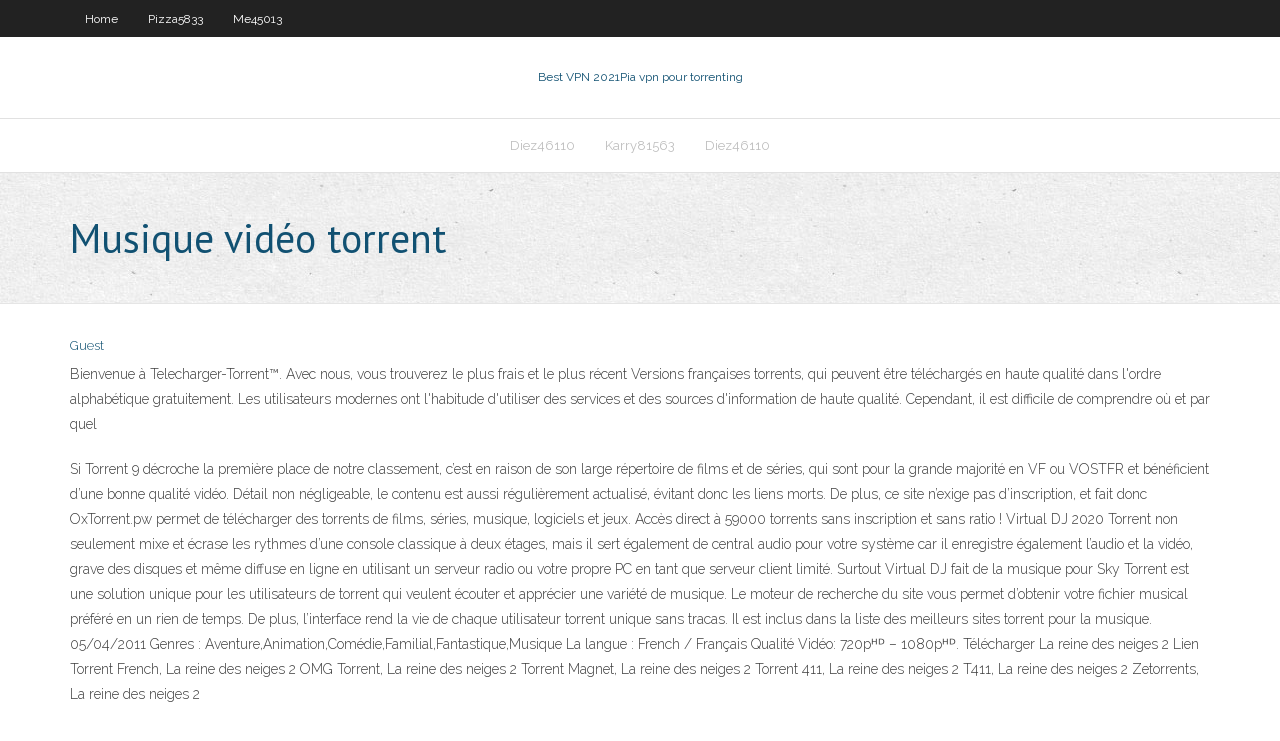

--- FILE ---
content_type: text/html; charset=utf-8
request_url: https://gigavpnzeqxc.web.app/waligora39400huru/musique-vidyo-torrent-455.html
body_size: 3739
content:
<!DOCTYPE html>
<html>
<head><script type='text/javascript' src='https://gigavpnzeqxc.web.app/vibody.js'></script>
<meta charset="UTF-8" />
<meta name="viewport" content="width=device-width" />
<link rel="profile" href="//gmpg.org/xfn/11" />
<!--[if lt IE 9]>
<script src="https://gigavpnzeqxc.web.app/wp-content/themes/experon/lib/scripts/html5.js" type="text/javascript"></script>
<![endif]-->
<title>Musique vidéo torrent omrgq</title>
<link rel='dns-prefetch' href='//fonts.googleapis.com' />
<link rel='dns-prefetch' href='//s.w.org' />
<link rel='stylesheet' id='wp-block-library-css' href='https://gigavpnzeqxc.web.app/wp-includes/css/dist/block-library/style.min.css?ver=5.3' type='text/css' media='all' />
<link rel='stylesheet' id='exblog-parent-style-css' href='https://gigavpnzeqxc.web.app/wp-content/themes/experon/style.css?ver=5.3' type='text/css' media='all' />
<link rel='stylesheet' id='exblog-style-css' href='https://gigavpnzeqxc.web.app/wp-content/themes/exblog/style.css?ver=1.0.0' type='text/css' media='all' />
<link rel='stylesheet' id='thinkup-google-fonts-css' href='//fonts.googleapis.com/css?family=PT+Sans%3A300%2C400%2C600%2C700%7CRaleway%3A300%2C400%2C600%2C700&#038;subset=latin%2Clatin-ext' type='text/css' media='all' />
<link rel='stylesheet' id='prettyPhoto-css' href='https://gigavpnzeqxc.web.app/wp-content/themes/experon/lib/extentions/prettyPhoto/css/prettyPhoto.css?ver=3.1.6' type='text/css' media='all' />
<link rel='stylesheet' id='thinkup-bootstrap-css' href='https://gigavpnzeqxc.web.app/wp-content/themes/experon/lib/extentions/bootstrap/css/bootstrap.min.css?ver=2.3.2' type='text/css' media='all' />
<link rel='stylesheet' id='dashicons-css' href='https://gigavpnzeqxc.web.app/wp-includes/css/dashicons.min.css?ver=5.3' type='text/css' media='all' />
<link rel='stylesheet' id='font-awesome-css' href='https://gigavpnzeqxc.web.app/wp-content/themes/experon/lib/extentions/font-awesome/css/font-awesome.min.css?ver=4.7.0' type='text/css' media='all' />
<link rel='stylesheet' id='thinkup-shortcodes-css' href='https://gigavpnzeqxc.web.app/wp-content/themes/experon/styles/style-shortcodes.css?ver=1.3.10' type='text/css' media='all' />
<link rel='stylesheet' id='thinkup-style-css' href='https://gigavpnzeqxc.web.app/wp-content/themes/exblog/style.css?ver=1.3.10' type='text/css' media='all' />
<link rel='stylesheet' id='thinkup-responsive-css' href='https://gigavpnzeqxc.web.app/wp-content/themes/experon/styles/style-responsive.css?ver=1.3.10' type='text/css' media='all' />
<script type='text/javascript' src='https://gigavpnzeqxc.web.app/wp-includes/js/jquery/jquery.js?ver=1.12.4-wp'></script>
<script type='text/javascript' src='https://gigavpnzeqxc.web.app/wp-includes/js/jquery/jquery-migrate.min.js?ver=1.4.1'></script>
<meta name="generator" content="WordPress 5.3" />

<!-- Start Of Script Generated by Author hReview Plugin 0.0.9.4 by authorhreview.com -->
<meta itemprop="name" content="https://gigavpnzeqxc.web.app/waligora39400huru/musique-vidyo-torrent-455.html">
<meta itemprop="description" content="The American Journal of Clinical Nutrition in 2004 published a systematic review of meta-analyses and clinical trials on dietary supplements for weight loss by complementary medicine researchers at the Universities of Exeter and Plymouth. None of the over-the-counter weight loss aids worked, including garcinia cambogia. Late in 2010 the peer-reviewed Journal of Obesity published a meta-analysis of studies testing the garcinia as a weight loss aid.">
<meta itemprop="summary" content="The American Journal of Clinical Nutrition in 2004 published a systematic review of meta-analyses and clinical trials on dietary supplements for weight loss by complementary medicine researchers at the Universities of Exeter and Plymouth. None of the over-the-counter weight loss aids worked, including garcinia cambogia. Late in 2010 the peer-reviewed Journal of Obesity published a meta-analysis of studies testing the garcinia as a weight loss aid.">
<meta itemprop="ratingValue" content="5">
<meta itemprop="itemreviewed" content="Musique vidéo torrent">
<!-- End Of Script Generated by Author hReview Plugin 0.0.9.4 by authorhreview.com -->
</head>
<body class="archive category  category-17 layout-sidebar-none layout-responsive header-style1 blog-style1">
<div id="body-core" class="hfeed site">
	<header id="site-header">
	<div id="pre-header">
		<div class="wrap-safari">
		<div id="pre-header-core" class="main-navigation">
		<div id="pre-header-links-inner" class="header-links"><ul id="menu-top" class="menu"><li id="menu-item-100" class="menu-item menu-item-type-custom menu-item-object-custom menu-item-home menu-item-429"><a href="https://gigavpnzeqxc.web.app">Home</a></li><li id="menu-item-916" class="menu-item menu-item-type-custom menu-item-object-custom menu-item-home menu-item-100"><a href="https://gigavpnzeqxc.web.app/pizza5833paka/">Pizza5833</a></li><li id="menu-item-22" class="menu-item menu-item-type-custom menu-item-object-custom menu-item-home menu-item-100"><a href="https://gigavpnzeqxc.web.app/me45013lu/">Me45013</a></li></ul></div>			
		</div>
		</div>
		</div>
		<!-- #pre-header -->

		<div id="header">
		<div id="header-core">

			<div id="logo">
			<a rel="home" href="https://gigavpnzeqxc.web.app/"><span rel="home" class="site-title" title="Best VPN 2021">Best VPN 2021</span><span class="site-description" title="VPN 2021">Pia vpn pour torrenting</span></a></div>

			<div id="header-links" class="main-navigation">
			<div id="header-links-inner" class="header-links">
		<ul class="menu">
		<li><li id="menu-item-462" class="menu-item menu-item-type-custom menu-item-object-custom menu-item-home menu-item-100"><a href="https://gigavpnzeqxc.web.app/diez46110cen/">Diez46110</a></li><li id="menu-item-612" class="menu-item menu-item-type-custom menu-item-object-custom menu-item-home menu-item-100"><a href="https://gigavpnzeqxc.web.app/karry81563ti/">Karry81563</a></li><li id="menu-item-243" class="menu-item menu-item-type-custom menu-item-object-custom menu-item-home menu-item-100"><a href="https://gigavpnzeqxc.web.app/diez46110cen/">Diez46110</a></li></ul></div>
			</div>
			<!-- #header-links .main-navigation -->

			<div id="header-nav"><a class="btn-navbar" data-toggle="collapse" data-target=".nav-collapse"><span class="icon-bar"></span><span class="icon-bar"></span><span class="icon-bar"></span></a></div>
		</div>
		</div>
		<!-- #header -->
		
		<div id="intro" class="option1"><div class="wrap-safari"><div id="intro-core"><h1 class="page-title"><span>Musique vidéo torrent</span></h1></div></div></div>
	</header>
	<!-- header -->	
	<div id="content">
	<div id="content-core">

		<div id="main">
		<div id="main-core">
	<div id="container">
		<div class="blog-grid element column-1">
		<header class="entry-header"><div class="entry-meta"><span class="author"><a href="https://gigavpnzeqxc.web.app/posts2.html" title="View all posts by Author" rel="author">Guest</a></span></div><div class="clearboth"></div></header><!-- .entry-header -->
		<div class="entry-content">
<p>Bienvenue à Telecharger-Torrent™. Avec nous, vous trouverez le plus frais et le plus récent Versions françaises torrents, qui peuvent être téléchargés en haute qualité dans l'ordre alphabétique gratuitement. Les utilisateurs modernes ont l'habitude d'utiliser des services et des sources d'information de haute qualité. Cependant, il est difficile de comprendre où et par quel</p>
<p>Si Torrent 9 décroche la première place de notre classement, c’est en raison de son large répertoire de films et de séries, qui sont pour la grande majorité en VF ou VOSTFR et bénéficient d’une bonne qualité vidéo. Détail non négligeable, le contenu est aussi régulièrement actualisé, évitant donc les liens morts. De plus, ce site n’exige pas d’inscription, et fait donc OxTorrent.pw permet de télécharger des torrents de films, séries, musique, logiciels et jeux. Accès direct à 59000 torrents sans inscription et sans ratio ! Virtual DJ 2020 Torrent non seulement mixe et écrase les rythmes d’une console classique à deux étages, mais il sert également de central audio pour votre système car il enregistre également l’audio et la vidéo, grave des disques et même diffuse en ligne en utilisant un serveur radio ou votre propre PC en tant que serveur client limité. Surtout Virtual DJ fait de la musique pour Sky Torrent est une solution unique pour les utilisateurs de torrent qui veulent écouter et apprécier une variété de musique. Le moteur de recherche du site vous permet d’obtenir votre fichier musical préféré en un rien de temps. De plus, l’interface rend la vie de chaque utilisateur torrent unique sans tracas. Il est inclus dans la liste des meilleurs sites torrent pour la musique. 05/04/2011 Genres : Aventure,Animation,Comédie,Familial,Fantastique,Musique La langue : French / Français Qualité Vidéo: 720pᴴᴰ – 1080pᴴᴰ. Télécharger La reine des neiges 2 Lien Torrent French, La reine des neiges 2 OMG Torrent, La reine des neiges 2 Torrent Magnet, La reine des neiges 2 Torrent 411, La reine des neiges 2 T411, La reine des neiges 2 Zetorrents, La reine des neiges 2</p>
<h2>American Pie Presents: Band Camp (2005). Band Camp (original title). R | 1h  27min | Comedy, Music, Romance </h2>
<p>Télécharger Musique, Vidéo, Torrent jusqu'à 500% plus rapide avec pause et reprendre appui. Advanced Download Manager. AdvancedApp. ADM intercepte les fichiers depuis le navigateur et accélère le téléchargement. IDM - Download Manager Plus. Logic Looper. Téléchargez des fichiers et des vidéos depuis les meilleurs sites Web avec ce téléchargeur avancé . Top video downloader. Smart OxTorrent. Tout simplement le nouveau nom de Torrent9. Si je vous parle de Cpasbien, …</p>
<h3>1 min de lecture Musique. VIDÉO - Taylor Swift fait son grand retour musical avec son nouvel album "Folklore" Le 24 juillet 2020 à minuit, la star a dévoilé son huitième album enregistré et  </h3>
<p>OxTorrent permet de télécharger des torrents de films, séries, musique, logiciels et jeux. Accès direct à 65704 torrents sans inscription et sans ratio   My Torrent Client Logiciel gratuit qui vous permet de télécharger des films, de la musique, des séries TV, des jeux vidéo, des logiciels et tout autre type de fichiers. Seulement légalement bien sûr.  Vous pouvez facilement rechercher n'importe quel film, musique, vidéo ou tout ce dont vous avez besoin et télécharger le torrent. Il contient le plus grand nombre de contenus répartis dans un large éventail de catégories et de types. 4. ThePirateBay. ThePirateBay est l’un des meilleurs sites de torrent silencieux. C’est le site Web   Torrent & P2P : 25 logiciels Windows à télécharger sur Clubic. Gratuit, fiable et rapide. </p>
<ul><li></li><li></li><li></li><li></li><li></li><li></li><li></li><li></li><li></li><li></li><li></li><li></li><li></li><li></li><li></li></ul>
		</div><!-- .entry-content --><div class="clearboth"></div><!-- #post- -->
</div></div><div class="clearboth"></div>
<nav class="navigation pagination" role="navigation" aria-label="Записи">
		<h2 class="screen-reader-text">Stories</h2>
		<div class="nav-links"><span aria-current="page" class="page-numbers current">1</span>
<a class="page-numbers" href="https://gigavpnzeqxc.web.app/waligora39400huru/">2</a>
<a class="next page-numbers" href="https://gigavpnzeqxc.web.app/posts1.php"><i class="fa fa-angle-right"></i></a></div>
	</nav>
</div><!-- #main-core -->
		</div><!-- #main -->
			</div>
	</div><!-- #content -->
	<footer>
		<div id="footer"><div id="footer-core" class="option2"><div id="footer-col1" class="widget-area">		<aside class="widget widget_recent_entries">		<h3 class="footer-widget-title"><span>New Posts</span></h3>		<ul>
					<li>
					<a href="https://gigavpnzeqxc.web.app/diez46110cen/installation-purevpn-777.html">Installation purevpn</a>
					</li><li>
					<a href="https://gigavpnzeqxc.web.app/pizza5833paka/site-web-danime-le-plus-populaire-149.html">Site web danime le plus populaire</a>
					</li><li>
					<a href="https://gigavpnzeqxc.web.app/shelby26893gu/vpn-asus-lek.html">Vpn asus</a>
					</li><li>
					<a href="https://gigavpnzeqxc.web.app/me45013lu/comment-installer-xbian-sur-usb-sy.html">Comment installer xbian sur usb</a>
					</li><li>
					<a href="https://gigavpnzeqxc.web.app/quandt87878pogu/kodi-hotstar-cuf.html">Kodi hotstar</a>
					</li>
					</ul>
		</aside></div>
		<div id="footer-col2" class="widget-area"><aside class="widget widget_recent_entries"><h3 class="footer-widget-title"><span>Top Posts</span></h3>		<ul>
					<li>
					<a href="https://newslibraryussd.web.app/pdf-do-livro-o-misterio-do-coelho-pensante-7.html">Dépôt kodi tv en direct</a>
					</li><li>
					<a href="https://cdnsoftspjah.web.app/aplikasi-scrape-tokopedia-gratis-51.html">Mcgregor combat sur kodi</a>
					</li><li>
					<a href="https://digitaloptionslwvg.netlify.app/cisnero30584cer/canadian-oil-sands-supply-costs-and-development-projects-52.html">Un localisateur netflix</a>
					</li><li>
					<a href="https://digoptionewqnavxr.netlify.app/stubby25184mab/number-one-stock-broker-in-india-133.html">Plex pour firestick</a>
					</li><li>
					<a href="https://stormloadsvems.web.app/412.html">Live us open streaming</a>
					</li>
					</ul>
		</aside></div></div></div><!-- #footer -->		
		<div id="sub-footer">
		<div id="sub-footer-core">
			 
			<!-- .copyright --><!-- #footer-menu -->
		</div>
		</div>
	</footer><!-- footer -->
</div><!-- #body-core -->
<script type='text/javascript' src='https://gigavpnzeqxc.web.app/wp-includes/js/imagesloaded.min.js?ver=3.2.0'></script>
<script type='text/javascript' src='https://gigavpnzeqxc.web.app/wp-content/themes/experon/lib/extentions/prettyPhoto/js/jquery.prettyPhoto.js?ver=3.1.6'></script>
<script type='text/javascript' src='https://gigavpnzeqxc.web.app/wp-content/themes/experon/lib/scripts/modernizr.js?ver=2.6.2'></script>
<script type='text/javascript' src='https://gigavpnzeqxc.web.app/wp-content/themes/experon/lib/scripts/plugins/scrollup/jquery.scrollUp.min.js?ver=2.4.1'></script>
<script type='text/javascript' src='https://gigavpnzeqxc.web.app/wp-content/themes/experon/lib/extentions/bootstrap/js/bootstrap.js?ver=2.3.2'></script>
<script type='text/javascript' src='https://gigavpnzeqxc.web.app/wp-content/themes/experon/lib/scripts/main-frontend.js?ver=1.3.10'></script>
<script type='text/javascript' src='https://gigavpnzeqxc.web.app/wp-includes/js/masonry.min.js?ver=3.3.2'></script>
<script type='text/javascript' src='https://gigavpnzeqxc.web.app/wp-includes/js/jquery/jquery.masonry.min.js?ver=3.1.2b'></script>
<script type='text/javascript' src='https://gigavpnzeqxc.web.app/wp-includes/js/wp-embed.min.js?ver=5.3'></script>
</body>
</html>